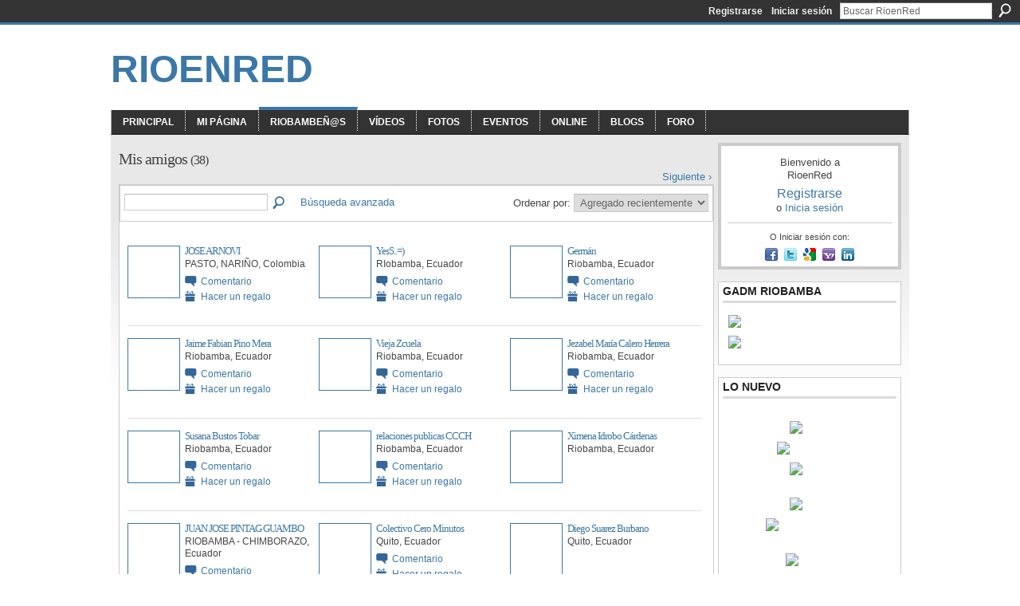

--- FILE ---
content_type: text/html; charset=UTF-8
request_url: http://rioenred.com/friends/LuisBayas
body_size: 66036
content:
<!DOCTYPE html>
<html lang="es" xmlns:og="http://ogp.me/ns#">
<head data-layout-view="default" class="xj_layout_head">
<script>
    window.dataLayer = window.dataLayer || [];
        </script>
<!-- Google Tag Manager -->
<script>(function(w,d,s,l,i){w[l]=w[l]||[];w[l].push({'gtm.start':
new Date().getTime(),event:'gtm.js'});var f=d.getElementsByTagName(s)[0],
j=d.createElement(s),dl=l!='dataLayer'?'&l='+l:'';j.async=true;j.src=
'https://www.googletagmanager.com/gtm.js?id='+i+dl;f.parentNode.insertBefore(j,f);
})(window,document,'script','dataLayer','GTM-T5W4WQ');</script>
<!-- End Google Tag Manager -->
        <meta http-equiv="Content-Type" content="text/html; charset=utf-8" />
    <title>Amigos de Luis Bayas - RioenRed</title>
    <link rel="icon" href="http://rioenred.com/favicon.ico" type="image/x-icon" />
    <link rel="SHORTCUT ICON" href="http://rioenred.com/favicon.ico" type="image/x-icon" />
    <meta name="description" content="Amigos de Luis Bayas | La Red social Oficial de la Sultana de Los Andes.
El punto de encuentro de los Riobambeños de corazón." />
    <meta name="keywords" content="Chimborazo, tungurahua, Riobamba" />
<meta name="title" content="Amigos de Luis Bayas" />
<meta property="og:type" content="website" />
<meta property="og:url" content="http://rioenred.com/profiles/friend/list?user=LuisBayas" />
<meta property="og:title" content="Amigos de Luis Bayas" />
<meta property="og:image" content="https://storage.ning.com/topology/rest/1.0/file/get/2746062828?profile=UPSCALE_150x150">
<meta name="twitter:card" content="summary" />
<meta name="twitter:title" content="Amigos de Luis Bayas" />
<meta name="twitter:description" content="Amigos de Luis Bayas | La Red social Oficial de la Sultana de Los Andes.
El punto de encuentro de los Riobambeños de corazón." />
<meta name="twitter:image" content="https://storage.ning.com/topology/rest/1.0/file/get/2746062828?profile=UPSCALE_150x150" />
<link rel="image_src" href="https://storage.ning.com/topology/rest/1.0/file/get/2746062828?profile=UPSCALE_150x150" />
<script type="text/javascript">
    djConfig = { baseScriptUri: 'http://rioenred.com/xn/static-6.11.8.1/js/dojo-0.3.1-ning/', isDebug: false }
ning = {"CurrentApp":{"premium":true,"iconUrl":"https:\/\/storage.ning.com\/topology\/rest\/1.0\/file\/get\/2746062828?profile=UPSCALE_150x150","url":"httpriobamba.ning.com","domains":["rioenred.com"],"online":true,"privateSource":true,"id":"riobamba","appId":2625949,"description":"La Red social Oficial de la Sultana de Los Andes.\nEl punto de encuentro de los Riobambe&ntilde;os de coraz&oacute;n.","name":"RioenRed","owner":"2l4dhhc6myzgr","createdDate":"2008-12-19T18:04:49.724Z","runOwnAds":false,"category":{"Chimborazo":null,"tungurahua":null,"Riobamba":null},"tags":["Chimborazo","tungurahua","Riobamba"]},"CurrentProfile":null,"maxFileUploadSize":7};
        (function(){
            if (!window.ning) { return; }

            var age, gender, rand, obfuscated, combined;

            obfuscated = document.cookie.match(/xgdi=([^;]+)/);
            if (obfuscated) {
                var offset = 100000;
                obfuscated = parseInt(obfuscated[1]);
                rand = obfuscated / offset;
                combined = (obfuscated % offset) ^ rand;
                age = combined % 1000;
                gender = (combined / 1000) & 3;
                gender = (gender == 1 ? 'm' : gender == 2 ? 'f' : 0);
                ning.viewer = {"age":age,"gender":gender};
            }
        })();

        if (window.location.hash.indexOf('#!/') == 0) {
        window.location.replace(window.location.hash.substr(2));
    }
    window.xg = window.xg || {};
xg.captcha = {
    'shouldShow': false,
    'siteKey': '6Ldf3AoUAAAAALPgNx2gcXc8a_5XEcnNseR6WmsT'
};
xg.addOnRequire = function(f) { xg.addOnRequire.functions.push(f); };
xg.addOnRequire.functions = [];
xg.addOnFacebookLoad = function (f) { xg.addOnFacebookLoad.functions.push(f); };
xg.addOnFacebookLoad.functions = [];
xg._loader = {
    p: 0,
    loading: function(set) {  this.p++; },
    onLoad: function(set) {
                this.p--;
        if (this.p == 0 && typeof(xg._loader.onDone) == 'function') {
            xg._loader.onDone();
        }
    }
};
xg._loader.loading('xnloader');
if (window.bzplcm) {
    window.bzplcm._profileCount = 0;
    window.bzplcm._profileSend = function() { if (window.bzplcm._profileCount++ == 1) window.bzplcm.send(); };
}
xg._loader.onDone = function() {
            if(window.bzplcm)window.bzplcm.start('ni');
        xg.shared.util.parseWidgets();    var addOnRequireFunctions = xg.addOnRequire.functions;
    xg.addOnRequire = function(f) { f(); };
    try {
        if (addOnRequireFunctions) { dojo.lang.forEach(addOnRequireFunctions, function(onRequire) { onRequire.apply(); }); }
    } catch (e) {
        if(window.bzplcm)window.bzplcm.ts('nx').send();
        throw e;
    }
    if(window.bzplcm) { window.bzplcm.stop('ni'); window.bzplcm._profileSend(); }
};
window.xn = { track: { event: function() {}, pageView: function() {}, registerCompletedFlow: function() {}, registerError: function() {}, timer: function() { return { lapTime: function() {} }; } } };</script>
<link rel="alternate" type="application/rss+xml" title="DIGVAS - RioenRed" href="http://digvas.wordpress.com/feed/" />
<style type="text/css" media="screen,projection">
@import url("http://static.ning.com/socialnetworkmain/widgets/index/css/common-982.min.css?xn_version=3128532263");
@import url("http://static.ning.com/socialnetworkmain/widgets/profiles/css/component.min.css?xn_version=467783652");

</style>

<style type="text/css" media="screen,projection">
@import url("/generated-694690f455c4a7-78060796-css?xn_version=202512201152");

</style>

<style type="text/css" media="screen,projection">
@import url("/generated-695eb3f6e7c8b4-71065068-css?xn_version=202512201152");

</style>

<!--[if IE 6]>
    <link rel="stylesheet" type="text/css" href="http://static.ning.com/socialnetworkmain/widgets/index/css/common-ie6.min.css?xn_version=463104712" />
<![endif]-->
<!--[if IE 7]>
<link rel="stylesheet" type="text/css" href="http://static.ning.com/socialnetworkmain/widgets/index/css/common-ie7.css?xn_version=2712659298" />
<![endif]-->
<link rel="EditURI" type="application/rsd+xml" title="RSD" href="http://rioenred.com/profiles/blog/rsd" />
</head>
<body>
<!-- Google Tag Manager (noscript) -->
<noscript><iframe src="https://www.googletagmanager.com/ns.html?id=GTM-T5W4WQ"
height="0" width="0" style="display:none;visibility:hidden"></iframe></noscript>
<!-- End Google Tag Manager (noscript) -->
    <div class="xj_before_content">        <div id="xn_bar">
            <div id="xn_bar_menu">
                <div id="xn_bar_menu_branding" >
                                    </div>

                <div id="xn_bar_menu_more">
                    <form id="xn_bar_menu_search" method="GET" action="http://rioenred.com/main/search/search">
                        <fieldset>
                            <input type="text" name="q" id="xn_bar_menu_search_query" value="Buscar RioenRed" _hint="Buscar RioenRed" accesskey="4" class="text xj_search_hint" />
                            <a id="xn_bar_menu_search_submit" href="#" onclick="document.getElementById('xn_bar_menu_search').submit();return false">Buscar</a>
                        </fieldset>
                    </form>
                </div>

                            <ul id="xn_bar_menu_tabs">
                                            <li><a href="http://rioenred.com/main/authorization/signUp?target=http%3A%2F%2Frioenred.com%2Fprofiles%2Ffriend%2Flist%3Fuser%3DLuisBayas%26">Registrarse</a></li>
                                                <li><a href="http://rioenred.com/main/authorization/signIn?target=http%3A%2F%2Frioenred.com%2Fprofiles%2Ffriend%2Flist%3Fuser%3DLuisBayas%26">Iniciar sesión</a></li>
                                    </ul>
                        </div>
        </div>
        </div>
    <div class="xg_theme" data-layout-pack="brutus">
        <div id="xg_themebody">
            <div id="xg_ad_above_header" class="xg_ad xj_ad_above_header dy-displaynone">
                    
                </div>        
            <div id="xg_head">
                <div id="xg_masthead">
                    <h1 id="xg_sitename" class="xj_site_name"><a id="application_name_header_link" href="/">RioenRed</a></h1>
                    <p id="xg_sitedesc" class="xj_site_desc"></p>
                </div>
                <div id="xg_navigation" class="xj_navigation"><ul>
    <li id="xg_tab_main" class="xg_subtab"><a href="/"><span>Principal</span></a></li><li dojoType="SubTabHover" id="xg_tab_profile" class="xg_subtab"><a href="/profiles"><span>Mi p&aacute;gina</span></a><div class="xg_subtab" style="display:none;position:absolute;"><ul class="xg_subtab" style="display:block;" ><li style="list-style:none !important;display:block;text-align:left;"><a href="/profiles/appearance/edit" style="float:none;"><span>Hazla unica</span></a></li><li style="list-style:none !important;display:block;text-align:left;"><a href="/music/track/newWithUploader" style="float:none;"><span>Mi Musica</span></a></li></ul></div></li><li dojoType="SubTabHover" id="xg_tab_members" class="xg_subtab this"><a href="/profiles/members/"><span>Riobambe&ntilde;@s</span></a><div class="xg_subtab" style="display:none;position:absolute;"><ul class="xg_subtab" style="display:block;" ><li style="list-style:none !important;display:block;text-align:left;"><a href="/profiles/members/" style="float:none;"><span>Miembros</span></a></li><li style="list-style:none !important;display:block;text-align:left;"><a href="/groups" style="float:none;"><span>Grupos</span></a></li></ul></div></li><li dojoType="SubTabHover" id="xg_tab_video" class="xg_subtab"><a href="/video"><span>V&iacute;deos</span></a><div class="xg_subtab" style="display:none;position:absolute;"><ul class="xg_subtab" style="display:block;" ><li style="list-style:none !important;display:block;text-align:left;"><a href="/video/video/newWithUploader" style="float:none;"><span>Agregar Videos</span></a></li><li style="list-style:none !important;display:block;text-align:left;"><a href="/video/video/listForContributor?screenName=1qg4vo9tfhypb" style="float:none;"><span>JR Audio Video</span></a></li><li style="list-style:none !important;display:block;text-align:left;"><a href="/video/video/listForContributor?screenName=21g7ti9ed7jtv" style="float:none;"><span>Videos de Marco</span></a></li><li style="list-style:none !important;display:block;text-align:left;"><a href="/video/video/listForContributor?screenName=3m00xa0vhkmjq" style="float:none;"><span>Videos ECTV</span></a></li><li style="list-style:none !important;display:block;text-align:left;"><a href="/video/video/listForContributor?screenName=1uwrt61u89lah" style="float:none;"><span>Videos de Dario</span></a></li><li style="list-style:none !important;display:block;text-align:left;"><a href="/video/video/listForContributor?screenName=2lv5b9lodcng6" target="_blank" style="float:none;"><span>El Ciclon</span></a></li></ul></div></li><li dojoType="SubTabHover" id="xg_tab_photo" class="xg_subtab"><a href="/photo/album/list"><span>Fotos</span></a><div class="xg_subtab" style="display:none;position:absolute;"><ul class="xg_subtab" style="display:block;" ><li style="list-style:none !important;display:block;text-align:left;"><a href="/photo/photo/newWithUploader" style="float:none;"><span>Agregar Fotos</span></a></li><li style="list-style:none !important;display:block;text-align:left;"><a href="/photo/album/listForOwner?screenName=0dby148xo71ji" target="_blank" style="float:none;"><span>Fotos de H. Jimenez</span></a></li><li style="list-style:none !important;display:block;text-align:left;"><a href="/photo/album/listFeatured" style="float:none;"><span>Fotos Destacadas</span></a></li><li style="list-style:none !important;display:block;text-align:left;"><a href="/photo/album/new" style="float:none;"><span>Crear un album</span></a></li></ul></div></li><li dojoType="SubTabHover" id="xg_tab_events" class="xg_subtab"><a href="/events"><span>Eventos</span></a><div class="xg_subtab" style="display:none;position:absolute;"><ul class="xg_subtab" style="display:block;" ><li style="list-style:none !important;display:block;text-align:left;"><a href="/page/fiestas" target="_blank" style="float:none;"><span>Fiestas 2014</span></a></li><li style="list-style:none !important;display:block;text-align:left;"><a href="/page/fiestas-de-riobamba-2018" target="_blank" style="float:none;"><span>Fiestas 2018</span></a></li><li style="list-style:none !important;display:block;text-align:left;"><a href="/events/event/new?cancelTarget=http://www.rioenred.com/events" style="float:none;"><span>Agregar un evento</span></a></li><li style="list-style:none !important;display:block;text-align:left;"><a href="/photo/album/listForOwner?screenName=1pusxa6l1hgnf" style="float:none;"><span>FARRAS</span></a></li></ul></div></li><li dojoType="SubTabHover" id="xg_tab_xn29" class="xg_subtab"><a href="http://envivo.rioenred.com/" target="_blank"><span>Online</span></a><div class="xg_subtab" style="display:none;position:absolute;"><ul class="xg_subtab" style="display:block;" ><li style="list-style:none !important;display:block;text-align:left;"><a href="/page/radios-1" style="float:none;"><span>Radios</span></a></li><li style="list-style:none !important;display:block;text-align:left;"><a href="https://www.facebook.com/rioenred/" style="float:none;"><span>Facebook</span></a></li><li style="list-style:none !important;display:block;text-align:left;"><a href="/" style="float:none;"><span>Quienes Somos</span></a></li><li style="list-style:none !important;display:block;text-align:left;"><a href="http://storage.ning.com/topology/rest/1.0/file/get/1798766892?profile=original" target="_blank" style="float:none;"><span>RER en el Comercio</span></a></li></ul></div></li><li dojoType="SubTabHover" id="xg_tab_blogs" class="xg_subtab"><a href="/profiles/blog/list"><span>Blogs</span></a><div class="xg_subtab" style="display:none;position:absolute;"><ul class="xg_subtab" style="display:block;" ><li style="list-style:none !important;display:block;text-align:left;"><a href="/profiles/blog/new" style="float:none;"><span>Agregar un Blog</span></a></li><li style="list-style:none !important;display:block;text-align:left;"><a href="/profiles/blog/list?tag=Turismo" style="float:none;"><span>Turismo</span></a></li><li style="list-style:none !important;display:block;text-align:left;"><a href="/profiles/blog/list?tag=espiritual" style="float:none;"><span>Espiritual</span></a></li><li style="list-style:none !important;display:block;text-align:left;"><a href="/profiles/blog/list?tag=Cultura" style="float:none;"><span>Cultura</span></a></li><li style="list-style:none !important;display:block;text-align:left;"><a href="/profiles/blog/list?tag=talento" style="float:none;"><span>Talento</span></a></li><li style="list-style:none !important;display:block;text-align:left;"><a href="/profiles/blog/list?tag=Comico" style="float:none;"><span>Comicos</span></a></li><li style="list-style:none !important;display:block;text-align:left;"><a href="/profiles/blog/list?tag=Editorial" style="float:none;"><span>Editorial</span></a></li><li style="list-style:none !important;display:block;text-align:left;"><a href="/profiles/blog/list?tag=GADM" style="float:none;"><span>GADM BLOGS</span></a></li><li style="list-style:none !important;display:block;text-align:left;"><a href="/profiles/blog/list?tag=Varios" style="float:none;"><span>Varios</span></a></li></ul></div></li><li dojoType="SubTabHover" id="xg_tab_forum" class="xg_subtab"><a href="/forum"><span>Foro</span></a><div class="xg_subtab" style="display:none;position:absolute;"><ul class="xg_subtab" style="display:block;" ><li style="list-style:none !important;display:block;text-align:left;"><a href="/forum/topic/new?target=http://www.rioenred.com/forum" style="float:none;"><span>Agregar discusi&oacute;n</span></a></li><li style="list-style:none !important;display:block;text-align:left;"><a href="/profiles/comment/list?attachedToType=User&amp;attachedTo=2l4dhhc6myzgr" style="float:none;"><span>Muro de Comentarios</span></a></li></ul></div></li></ul>
</div>
            </div>
            <div id="xg_ad_below_header" class="xg_ad xj_ad_below_header dy-displaynone">
                        
                    </div>
            <div id="xg" class="xj_list_container xg_widget_profiles xg_widget_profiles_friend xg_widget_profiles_friend_list">
            	 
                <div id="xg_body">
                   
                    <div class="xj_notifications"></div>
                    <div class="xg_column xg_span-16" id="column1">
                        <div id="xg_canvas" class="xj_canvas">
                            <div class="xg_headline">
<div class="tb"><h1>Mis amigos <span class="count">(38)</span></h1>
        <ul class="navigation byline">
            <li class="right">            <a class="" href="http://rioenred.com/profiles/friend/list?user=LuisBayas&amp;page=2&amp;xg_source=profiles_memberList_top_next">Siguiente ›</a>
        </li>
        </ul>
    </div>
</div>
<div class="xg_module"><div class="xg_module module_searchbar">
    <div class="xg_module_body">
        <form action="http://rioenred.com/profiles/friend/list?user=2b0y5rvstjynt">
            <p class="left">
                <input type="hidden" name="user" value="2b0y5rvstjynt" />                <input name="q" type="text" class="textfield" value=""  />
                                <a class="xg_icon xg_icon-search" title="Buscar amigos" onclick="x$(this).parents('form').submit();" href="#">Buscar amigos</a>
                                <a class="link-ams" style="margin-left:1em" href="http://rioenred.com/profiles/members/advancedSearch">Búsqueda avanzada</a>
                            </p>
                    </form>
                <p class="right">
                            Ordenar por:                <select onchange="window.location = this.value">
                    <option value="http://rioenred.com/profiles/friend/list?user=LuisBayas&amp;sort=mostRecent"  selected="selected">Agregado recientemente</option><option value="http://rioenred.com/profiles/friend/list?user=LuisBayas&amp;sort=alphabetical" >Alfab&eacute;tico</option><option value="http://rioenred.com/profiles/friend/list?user=LuisBayas&amp;sort=random" >Aleatorio</option>                </select>
                                </p>
            </div>
</div>
<div class="xg_module_body"><div class="members_list easyclear"><div class="member_item ">
    <div class="member_item_thumbnail">
        <a href="/profile/JOSEARNOVI?xg_source=profiles_memberList">
            <span class="table_img dy-avatar dy-avatar-64 "><img  class="photo " src="http://storage.ning.com/topology/rest/1.0/file/get/1961000817?profile=RESIZE_64x64&amp;width=64&amp;height=64&amp;crop=1%3A1" alt="" /></span>        </a>
    </div><!-- /member_item_thumbnail -->
    <div class="member_item_detail">
        <h5>    
            <a href="/profile/JOSEARNOVI?xg_source=profiles_memberList">JOSE ARNOVI</a>
                    </h5>
            <p>PASTO, NARIÑO, Colombia</p>        <ul>
            <li><a class="xg_sprite xg_sprite-comment" href="/profile/JOSEARNOVI?xgac=1&amp;xg_source=profiles_memberList#add_comment">Comentario</a></li><li><a class="xg_sprite xg_sprite-gift" href="http://rioenred.com/main/authorization/signUp?target=http%3A%2F%2Frioenred.com%2Fgifts%2Fitem%2Flist%3Fto%3D39su5pzx3nvez%26xg_source%3Dmlist">Hacer un regalo</a></li>        </ul>
    </div><!-- /member_item_detail -->
</div>
<div class="member_item ">
    <div class="member_item_thumbnail">
        <a href="/profile/YesS809?xg_source=profiles_memberList">
            <span class="table_img dy-avatar dy-avatar-64 "><img  class="photo " src="http://storage.ning.com/topology/rest/1.0/file/get/1960988753?profile=RESIZE_64x64&amp;width=64&amp;height=64&amp;crop=1%3A1" alt="" /></span>        </a>
    </div><!-- /member_item_thumbnail -->
    <div class="member_item_detail">
        <h5>    
            <a href="/profile/YesS809?xg_source=profiles_memberList">YesS..=)</a>
                    </h5>
            <p>RIobamba, Ecuador</p>        <ul>
            <li><a class="xg_sprite xg_sprite-comment" href="/profile/YesS809?xgac=1&amp;xg_source=profiles_memberList#add_comment">Comentario</a></li><li><a class="xg_sprite xg_sprite-gift" href="http://rioenred.com/main/authorization/signUp?target=http%3A%2F%2Frioenred.com%2Fgifts%2Fitem%2Flist%3Fto%3D3ob2q2aem3q6s%26xg_source%3Dmlist">Hacer un regalo</a></li>        </ul>
    </div><!-- /member_item_detail -->
</div>
<div class="member_item ">
    <div class="member_item_thumbnail">
        <a href="/profile/German92?xg_source=profiles_memberList">
            <span class="table_img dy-avatar dy-avatar-64 "><img  class="photo " src="http://storage.ning.com/topology/rest/1.0/file/get/1960936822?profile=RESIZE_64x64&amp;width=64&amp;height=64&amp;crop=1%3A1" alt="" /></span>        </a>
    </div><!-- /member_item_thumbnail -->
    <div class="member_item_detail">
        <h5>    
            <a href="/profile/German92?xg_source=profiles_memberList">Germ&aacute;n</a>
                    </h5>
            <p>Riobamba, Ecuador</p>        <ul>
            <li><a class="xg_sprite xg_sprite-comment" href="/profile/German92?xgac=1&amp;xg_source=profiles_memberList#add_comment">Comentario</a></li><li><a class="xg_sprite xg_sprite-gift" href="http://rioenred.com/main/authorization/signUp?target=http%3A%2F%2Frioenred.com%2Fgifts%2Fitem%2Flist%3Fto%3D2nopfztemqy8c%26xg_source%3Dmlist">Hacer un regalo</a></li>        </ul>
    </div><!-- /member_item_detail -->
</div>
<div class="member_item ">
    <div class="member_item_thumbnail">
        <a href="/profile/JaimeFabianPinoMera?xg_source=profiles_memberList">
            <span class="table_img dy-avatar dy-avatar-64 "><img  class="photo " src="http://storage.ning.com/topology/rest/1.0/file/get/1960919280?profile=RESIZE_64x64&amp;width=64&amp;height=64&amp;crop=1%3A1" alt="" /></span>        </a>
    </div><!-- /member_item_thumbnail -->
    <div class="member_item_detail">
        <h5>    
            <a href="/profile/JaimeFabianPinoMera?xg_source=profiles_memberList">Jaime Fabian Pino Mera</a>
                    </h5>
            <p>Riobamba, Ecuador</p>        <ul>
            <li><a class="xg_sprite xg_sprite-comment" href="/profile/JaimeFabianPinoMera?xgac=1&amp;xg_source=profiles_memberList#add_comment">Comentario</a></li><li><a class="xg_sprite xg_sprite-gift" href="http://rioenred.com/main/authorization/signUp?target=http%3A%2F%2Frioenred.com%2Fgifts%2Fitem%2Flist%3Fto%3D2vwpbgn3ec9w4%26xg_source%3Dmlist">Hacer un regalo</a></li>        </ul>
    </div><!-- /member_item_detail -->
</div>
<div class="member_item ">
    <div class="member_item_thumbnail">
        <a href="/profile/ViejaZcuela?xg_source=profiles_memberList">
            <span class="table_img dy-avatar dy-avatar-64 "><img  class="photo " src="http://storage.ning.com/topology/rest/1.0/file/get/1960917018?profile=RESIZE_64x64&amp;width=64&amp;height=64&amp;crop=1%3A1" alt="" /></span>        </a>
    </div><!-- /member_item_thumbnail -->
    <div class="member_item_detail">
        <h5>    
            <a href="/profile/ViejaZcuela?xg_source=profiles_memberList">Vieja Zcuela</a>
                    </h5>
            <p>Riobamba, Ecuador</p>        <ul>
            <li><a class="xg_sprite xg_sprite-comment" href="/profile/ViejaZcuela?xgac=1&amp;xg_source=profiles_memberList#add_comment">Comentario</a></li><li><a class="xg_sprite xg_sprite-gift" href="http://rioenred.com/main/authorization/signUp?target=http%3A%2F%2Frioenred.com%2Fgifts%2Fitem%2Flist%3Fto%3D2wztz3sg6qae5%26xg_source%3Dmlist">Hacer un regalo</a></li>        </ul>
    </div><!-- /member_item_detail -->
</div>
<div class="member_item ">
    <div class="member_item_thumbnail">
        <a href="/profile/JezabelMariaCaleroHerrera?xg_source=profiles_memberList">
            <span class="table_img dy-avatar dy-avatar-64 "><img  class="photo " src="http://storage.ning.com/topology/rest/1.0/file/get/1960916776?profile=RESIZE_64x64&amp;width=64&amp;height=64&amp;crop=1%3A1" alt="" /></span>        </a>
    </div><!-- /member_item_thumbnail -->
    <div class="member_item_detail">
        <h5>    
            <a href="/profile/JezabelMariaCaleroHerrera?xg_source=profiles_memberList">Jezabel Mar&iacute;a Calero Herrera</a>
                    </h5>
            <p>Riobamba, Ecuador</p>        <ul>
            <li><a class="xg_sprite xg_sprite-comment" href="/profile/JezabelMariaCaleroHerrera?xgac=1&amp;xg_source=profiles_memberList#add_comment">Comentario</a></li><li><a class="xg_sprite xg_sprite-gift" href="http://rioenred.com/main/authorization/signUp?target=http%3A%2F%2Frioenred.com%2Fgifts%2Fitem%2Flist%3Fto%3D24trdiw5vg8vh%26xg_source%3Dmlist">Hacer un regalo</a></li>        </ul>
    </div><!-- /member_item_detail -->
</div>
<div class="member_item ">
    <div class="member_item_thumbnail">
        <a href="/profile/SusanaBustosTobar?xg_source=profiles_memberList">
            <span class="table_img dy-avatar dy-avatar-64 "><img  class="photo " src="http://storage.ning.com/topology/rest/1.0/file/get/1960914155?profile=RESIZE_64x64&amp;width=64&amp;height=64&amp;crop=1%3A1" alt="" /></span>        </a>
    </div><!-- /member_item_thumbnail -->
    <div class="member_item_detail">
        <h5>    
            <a href="/profile/SusanaBustosTobar?xg_source=profiles_memberList">Susana Bustos Tobar</a>
                    </h5>
            <p>Riobamba, Ecuador</p>        <ul>
            <li><a class="xg_sprite xg_sprite-comment" href="/profile/SusanaBustosTobar?xgac=1&amp;xg_source=profiles_memberList#add_comment">Comentario</a></li><li><a class="xg_sprite xg_sprite-gift" href="http://rioenred.com/main/authorization/signUp?target=http%3A%2F%2Frioenred.com%2Fgifts%2Fitem%2Flist%3Fto%3D39qcguacbejq2%26xg_source%3Dmlist">Hacer un regalo</a></li>        </ul>
    </div><!-- /member_item_detail -->
</div>
<div class="member_item ">
    <div class="member_item_thumbnail">
        <a href="/profile/relacionespublicasCCCH?xg_source=profiles_memberList">
            <span class="table_img dy-avatar dy-avatar-64 "><img  class="photo " src="http://storage.ning.com/topology/rest/1.0/file/get/1960913779?profile=RESIZE_64x64&amp;width=64&amp;height=64&amp;crop=1%3A1" alt="" /></span>        </a>
    </div><!-- /member_item_thumbnail -->
    <div class="member_item_detail">
        <h5>    
            <a href="/profile/relacionespublicasCCCH?xg_source=profiles_memberList">relaciones publicas CCCH</a>
                    </h5>
            <p>Riobamba, Ecuador</p>        <ul>
            <li><a class="xg_sprite xg_sprite-comment" href="/profile/relacionespublicasCCCH?xgac=1&amp;xg_source=profiles_memberList#add_comment">Comentario</a></li><li><a class="xg_sprite xg_sprite-gift" href="http://rioenred.com/main/authorization/signUp?target=http%3A%2F%2Frioenred.com%2Fgifts%2Fitem%2Flist%3Fto%3D2bl6omhej149v%26xg_source%3Dmlist">Hacer un regalo</a></li>        </ul>
    </div><!-- /member_item_detail -->
</div>
<div class="member_item ">
    <div class="member_item_thumbnail">
        <a href="/profile/XimenaIdroboCardenas?xg_source=profiles_memberList">
            <span class="table_img dy-avatar dy-avatar-64 "><img  class="photo " src="http://storage.ning.com/topology/rest/1.0/file/get/1960913530?profile=RESIZE_64x64&amp;width=64&amp;height=64&amp;crop=1%3A1" alt="" /></span>        </a>
    </div><!-- /member_item_thumbnail -->
    <div class="member_item_detail">
        <h5>    
            <a href="/profile/XimenaIdroboCardenas?xg_source=profiles_memberList">Ximena Idrobo C&aacute;rdenas</a>
                    </h5>
            <p>Riobamba, Ecuador</p>        <ul>
                    </ul>
    </div><!-- /member_item_detail -->
</div>
<div class="member_item ">
    <div class="member_item_thumbnail">
        <a href="/profile/JUANJOSEPINTAGGUAMBO?xg_source=profiles_memberList">
            <span class="table_img dy-avatar dy-avatar-64 "><img  class="photo " src="http://storage.ning.com/topology/rest/1.0/file/get/1960912884?profile=RESIZE_64x64&amp;width=64&amp;height=64&amp;crop=1%3A1" alt="" /></span>        </a>
    </div><!-- /member_item_thumbnail -->
    <div class="member_item_detail">
        <h5>    
            <a href="/profile/JUANJOSEPINTAGGUAMBO?xg_source=profiles_memberList">JUAN JOSE PINTAG GUAMBO</a>
                    </h5>
            <p>RIOBAMBA - CHIMBORAZO, Ecuador</p>        <ul>
            <li><a class="xg_sprite xg_sprite-comment" href="/profile/JUANJOSEPINTAGGUAMBO?xgac=1&amp;xg_source=profiles_memberList#add_comment">Comentario</a></li><li><a class="xg_sprite xg_sprite-gift" href="http://rioenred.com/main/authorization/signUp?target=http%3A%2F%2Frioenred.com%2Fgifts%2Fitem%2Flist%3Fto%3D1af4upmal7kkz%26xg_source%3Dmlist">Hacer un regalo</a></li>        </ul>
    </div><!-- /member_item_detail -->
</div>
<div class="member_item ">
    <div class="member_item_thumbnail">
        <a href="/profile/ColectivoCeroMinutos?xg_source=profiles_memberList">
            <span class="table_img dy-avatar dy-avatar-64 "><img  class="photo " src="http://storage.ning.com/topology/rest/1.0/file/get/1960912916?profile=RESIZE_64x64&amp;width=64&amp;height=64&amp;crop=1%3A1" alt="" /></span>        </a>
    </div><!-- /member_item_thumbnail -->
    <div class="member_item_detail">
        <h5>    
            <a href="/profile/ColectivoCeroMinutos?xg_source=profiles_memberList">Colectivo Cero Minutos</a>
                    </h5>
            <p>Quito, Ecuador</p>        <ul>
            <li><a class="xg_sprite xg_sprite-comment" href="/profile/ColectivoCeroMinutos?xgac=1&amp;xg_source=profiles_memberList#add_comment">Comentario</a></li><li><a class="xg_sprite xg_sprite-gift" href="http://rioenred.com/main/authorization/signUp?target=http%3A%2F%2Frioenred.com%2Fgifts%2Fitem%2Flist%3Fto%3D22xq71f23bqqr%26xg_source%3Dmlist">Hacer un regalo</a></li>        </ul>
    </div><!-- /member_item_detail -->
</div>
<div class="member_item ">
    <div class="member_item_thumbnail">
        <a href="/profile/DiegoSuarezBurbano?xg_source=profiles_memberList">
            <span class="table_img dy-avatar dy-avatar-64 "><img  class="photo " src="http://storage.ning.com/topology/rest/1.0/file/get/1960912235?profile=RESIZE_64x64&amp;width=64&amp;height=64&amp;crop=1%3A1" alt="" /></span>        </a>
    </div><!-- /member_item_thumbnail -->
    <div class="member_item_detail">
        <h5>    
            <a href="/profile/DiegoSuarezBurbano?xg_source=profiles_memberList">Diego Suarez Burbano</a>
                    </h5>
            <p>Quito, Ecuador</p>        <ul>
                    </ul>
    </div><!-- /member_item_detail -->
</div>
<div class="member_item ">
    <div class="member_item_thumbnail">
        <a href="/profile/EdgarPatricioCardenasHerrera657?xg_source=profiles_memberList">
            <span class="table_img dy-avatar dy-avatar-64 "><img  class="photo " src="http://storage.ning.com/topology/rest/1.0/file/get/1960912433?profile=RESIZE_64x64&amp;width=64&amp;height=64&amp;crop=1%3A1" alt="" /></span>        </a>
    </div><!-- /member_item_thumbnail -->
    <div class="member_item_detail">
        <h5>    
            <a href="/profile/EdgarPatricioCardenasHerrera657?xg_source=profiles_memberList">Edgar Patricio C&aacute;rdenas Herrera</a>
                    </h5>
            <p>Riobamba, Ecuador</p>        <ul>
            <li><a class="xg_sprite xg_sprite-comment" href="/profile/EdgarPatricioCardenasHerrera657?xgac=1&amp;xg_source=profiles_memberList#add_comment">Comentario</a></li><li><a class="xg_sprite xg_sprite-gift" href="http://rioenred.com/main/authorization/signUp?target=http%3A%2F%2Frioenred.com%2Fgifts%2Fitem%2Flist%3Fto%3D1kthe7yf2l8u1%26xg_source%3Dmlist">Hacer un regalo</a></li>        </ul>
    </div><!-- /member_item_detail -->
</div>
<div class="member_item ">
    <div class="member_item_thumbnail">
        <a href="/profile/CarlosCisneros?xg_source=profiles_memberList">
            <span class="table_img dy-avatar dy-avatar-64 "><img  class="photo " src="http://storage.ning.com/topology/rest/1.0/file/get/1960910013?profile=RESIZE_64x64&amp;width=64&amp;height=64&amp;crop=1%3A1" alt="" /></span>        </a>
    </div><!-- /member_item_thumbnail -->
    <div class="member_item_detail">
        <h5>    
            <a href="/profile/CarlosCisneros?xg_source=profiles_memberList">Carlos Cisneros</a>
                    </h5>
            <p>Madrid, España</p>        <ul>
            <li><a class="xg_sprite xg_sprite-comment" href="/profile/CarlosCisneros?xgac=1&amp;xg_source=profiles_memberList#add_comment">Comentario</a></li><li><a class="xg_sprite xg_sprite-gift" href="http://rioenred.com/main/authorization/signUp?target=http%3A%2F%2Frioenred.com%2Fgifts%2Fitem%2Flist%3Fto%3D3nleu86ob99n4%26xg_source%3Dmlist">Hacer un regalo</a></li>        </ul>
    </div><!-- /member_item_detail -->
</div>
<div class="member_item ">
    <div class="member_item_thumbnail">
        <a href="/profile/PatriciadelCarmenNoriegaRive?xg_source=profiles_memberList">
            <span class="table_img dy-avatar dy-avatar-64 "><img  class="photo " src="http://storage.ning.com/topology/rest/1.0/file/get/1960909653?profile=RESIZE_64x64&amp;width=64&amp;height=64&amp;crop=1%3A1" alt="" /></span>        </a>
    </div><!-- /member_item_thumbnail -->
    <div class="member_item_detail">
        <h5>    
            <a href="/profile/PatriciadelCarmenNoriegaRive?xg_source=profiles_memberList">Patricia del Carmen Noriega Rive</a>
                    </h5>
            <p>Quito, Ecuador</p>        <ul>
            <li><a class="xg_sprite xg_sprite-comment" href="/profile/PatriciadelCarmenNoriegaRive?xgac=1&amp;xg_source=profiles_memberList#add_comment">Comentario</a></li><li><a class="xg_sprite xg_sprite-gift" href="http://rioenred.com/main/authorization/signUp?target=http%3A%2F%2Frioenred.com%2Fgifts%2Fitem%2Flist%3Fto%3D1oxc5houbpihs%26xg_source%3Dmlist">Hacer un regalo</a></li>        </ul>
    </div><!-- /member_item_detail -->
</div>
<div class="member_item ">
    <div class="member_item_thumbnail">
        <a href="/profile/CarlosEnriqueCardenasRuiz?xg_source=profiles_memberList">
            <span class="table_img dy-avatar dy-avatar-64 "><img  class="photo " src="http://storage.ning.com/topology/rest/1.0/file/get/1960909598?profile=RESIZE_64x64&amp;width=64&amp;height=64&amp;crop=1%3A1" alt="" /></span>        </a>
    </div><!-- /member_item_thumbnail -->
    <div class="member_item_detail">
        <h5>    
            <a href="/profile/CarlosEnriqueCardenasRuiz?xg_source=profiles_memberList">Carlos Enrique Cardenas Ruiz</a>
                    </h5>
            <p>Riobamba, Ecuador</p>        <ul>
            <li><a class="xg_sprite xg_sprite-comment" href="/profile/CarlosEnriqueCardenasRuiz?xgac=1&amp;xg_source=profiles_memberList#add_comment">Comentario</a></li><li><a class="xg_sprite xg_sprite-gift" href="http://rioenred.com/main/authorization/signUp?target=http%3A%2F%2Frioenred.com%2Fgifts%2Fitem%2Flist%3Fto%3D2f2tvg4w4c2nl%26xg_source%3Dmlist">Hacer un regalo</a></li>        </ul>
    </div><!-- /member_item_detail -->
</div>
<div class="member_item ">
    <div class="member_item_thumbnail">
        <a href="/profile/RodrigoPyerovi?xg_source=profiles_memberList">
            <span class="table_img dy-avatar dy-avatar-64 "><img  class="photo " src="http://storage.ning.com/topology/rest/1.0/file/get/1960910165?profile=RESIZE_64x64&amp;width=64&amp;height=64&amp;crop=1%3A1" alt="" /></span>        </a>
    </div><!-- /member_item_thumbnail -->
    <div class="member_item_detail">
        <h5>    
            <a href="/profile/RodrigoPyerovi?xg_source=profiles_memberList">Rodrigo P yerovi</a>
                    </h5>
            <p>Ri0, Ecuador</p>        <ul>
            <li><a class="xg_sprite xg_sprite-comment" href="/profile/RodrigoPyerovi?xgac=1&amp;xg_source=profiles_memberList#add_comment">Comentario</a></li><li><a class="xg_sprite xg_sprite-gift" href="http://rioenred.com/main/authorization/signUp?target=http%3A%2F%2Frioenred.com%2Fgifts%2Fitem%2Flist%3Fto%3D0v3fpmjjsgecx%26xg_source%3Dmlist">Hacer un regalo</a></li>        </ul>
    </div><!-- /member_item_detail -->
</div>
<div class="member_item ">
    <div class="member_item_thumbnail">
        <a href="/profile/LuisAlbertoFalconi?xg_source=profiles_memberList">
            <span class="table_img dy-avatar dy-avatar-64 "><img  class="photo " src="http://storage.ning.com/topology/rest/1.0/file/get/1960907447?profile=RESIZE_64x64&amp;width=64&amp;height=64&amp;crop=1%3A1" alt="" /></span>        </a>
    </div><!-- /member_item_thumbnail -->
    <div class="member_item_detail">
        <h5>    
            <a href="/profile/LuisAlbertoFalconi?xg_source=profiles_memberList">Luis Alberto Falconi</a>
                    </h5>
            <p>Baeza, Ecuador</p>        <ul>
            <li><a class="xg_sprite xg_sprite-comment" href="/profile/LuisAlbertoFalconi?xgac=1&amp;xg_source=profiles_memberList#add_comment">Comentario</a></li><li><a class="xg_sprite xg_sprite-gift" href="http://rioenred.com/main/authorization/signUp?target=http%3A%2F%2Frioenred.com%2Fgifts%2Fitem%2Flist%3Fto%3D3t5y90ugamgvr%26xg_source%3Dmlist">Hacer un regalo</a></li>        </ul>
    </div><!-- /member_item_detail -->
</div>
<div class="member_item ">
    <div class="member_item_thumbnail">
        <a href="/profile/liliaalejandramartinez?xg_source=profiles_memberList">
            <span class="table_img dy-avatar dy-avatar-64 "><img  class="photo " src="http://storage.ning.com/topology/rest/1.0/file/get/1960907222?profile=RESIZE_64x64&amp;width=64&amp;height=64&amp;crop=1%3A1" alt="" /></span>        </a>
    </div><!-- /member_item_thumbnail -->
    <div class="member_item_detail">
        <h5>    
            <a href="/profile/liliaalejandramartinez?xg_source=profiles_memberList">lilia alejandra mart&iacute;nez</a>
                    </h5>
            <p>riobamba, Ecuador</p>        <ul>
            <li><a class="xg_sprite xg_sprite-comment" href="/profile/liliaalejandramartinez?xgac=1&amp;xg_source=profiles_memberList#add_comment">Comentario</a></li><li><a class="xg_sprite xg_sprite-gift" href="http://rioenred.com/main/authorization/signUp?target=http%3A%2F%2Frioenred.com%2Fgifts%2Fitem%2Flist%3Fto%3D0ui3opmd32xvd%26xg_source%3Dmlist">Hacer un regalo</a></li>        </ul>
    </div><!-- /member_item_detail -->
</div>
<div class="member_item ">
    <div class="member_item_thumbnail">
        <a href="/profile/GabrielCisneros?xg_source=profiles_memberList">
            <span class="table_img dy-avatar dy-avatar-64 "><img  class="photo " src="http://storage.ning.com/topology/rest/1.0/file/get/1960907776?profile=RESIZE_64x64&amp;width=64&amp;height=64&amp;crop=1%3A1" alt="" /></span>        </a>
    </div><!-- /member_item_thumbnail -->
    <div class="member_item_detail">
        <h5>    
            <a href="/profile/GabrielCisneros?xg_source=profiles_memberList">Gabriel Cisneros</a>
                    </h5>
            <p>Riobamba, Ecuador</p>        <ul>
            <li><a class="xg_sprite xg_sprite-comment" href="/profile/GabrielCisneros?xgac=1&amp;xg_source=profiles_memberList#add_comment">Comentario</a></li><li><a class="xg_sprite xg_sprite-gift" href="http://rioenred.com/main/authorization/signUp?target=http%3A%2F%2Frioenred.com%2Fgifts%2Fitem%2Flist%3Fto%3D3c33dxl0e6ajr%26xg_source%3Dmlist">Hacer un regalo</a></li>        </ul>
    </div><!-- /member_item_detail -->
</div>
<div class="member_item last-child">
    <div class="member_item_thumbnail">
        <a href="/profile/EdgarPatricioCardenasHerrera?xg_source=profiles_memberList">
            <span class="table_img dy-avatar dy-avatar-64 "><img  class="photo " src="http://storage.ning.com/topology/rest/1.0/file/get/1960901023?profile=RESIZE_64x64&amp;width=64&amp;height=64&amp;crop=1%3A1" alt="" /></span>        </a>
    </div><!-- /member_item_thumbnail -->
    <div class="member_item_detail">
        <h5>    
            <a href="/profile/EdgarPatricioCardenasHerrera?xg_source=profiles_memberList">Edgar Patricio C&aacute;rdenas Herrera</a>
                    </h5>
            <p>Riobamba, Ecuador</p>        <ul>
            <li><a class="xg_sprite xg_sprite-comment" href="/profile/EdgarPatricioCardenasHerrera?xgac=1&amp;xg_source=profiles_memberList#add_comment">Comentario</a></li><li><a class="xg_sprite xg_sprite-gift" href="http://rioenred.com/main/authorization/signUp?target=http%3A%2F%2Frioenred.com%2Fgifts%2Fitem%2Flist%3Fto%3D21kvwcua95i59%26xg_source%3Dmlist">Hacer un regalo</a></li>        </ul>
    </div><!-- /member_item_detail -->
</div>
</div>            <ul class="pagination easyclear ">
                        <li class="xg_lightfont"><span>‹  Anterior</span></li>
                    <li><span>1</span></li>
                    <li><a href="http://rioenred.com/profiles/friend/list?user=LuisBayas&amp;page=2">2</a></li>
                            <li><a class="" href="http://rioenred.com/profiles/friend/list?user=LuisBayas&amp;page=2&amp;xg_source=profiles_memberList_next">Siguiente ›</a></li>
                                <li class="right">
                        <span style="display:none" dojoType="Pagination" _maxPage="2" _gotoUrl="http://rioenred.com/profiles/friend/list?user=LuisBayas&amp;page=__PAGE___">
                        <label>Página</label>
                        <input class="textfield pagination_input align-right" value="2" type="text" name="goto_page" size="2"/>
                        <input class="goto_button button" value="Ir" type="button"/></span>
                    </li>
                            </ul>
        </div></div>
                        </div>
                    </div>
                    <div class="xg_column xg_span-5 xg_last" id="column2">
                        <div class="xj_user_info">    <div class="xg_module" id="xg_module_account">
        <div class="xg_module_body xg_signup xg_lightborder">
            <p>Bienvenido a<br/>RioenRed</p>
                        <p class="last-child"><big><strong><a href="http://rioenred.com/main/authorization/signUp?target=http%3A%2F%2Frioenred.com%2Fprofiles%2Ffriend%2Flist%3Fuser%3DLuisBayas%26">Registrarse</a></strong></big><br/>o <a href="http://rioenred.com/main/authorization/signIn?target=http%3A%2F%2Frioenred.com%2Fprofiles%2Ffriend%2Flist%3Fuser%3DLuisBayas%26" style="white-space:nowrap">Inicia sesión</a></p>
                            <div class="xg_external_signup xg_lightborder xj_signup">
                    <p class="dy-small">O Iniciar sesión con:</p>
                    <ul class="providers">
            <li>
            <a
                onclick="xg.index.authorization.social.openAuthWindow(
                    'https://auth.ning.com/socialAuth/facebook?edfm=yKMaDte66Wn4mB3vcZ6gFwURJOY1cgf%2FEJWrdniSKRmjS8E2g0M1r%2FblbY9RZ8EeJF%2FCHzg32IXW19gngmq5NB5JROdd%2FzoS0wxxSrG5x%2FWM4%2B1cJTu2ziM%2BVaO0ozhHpswcya0LlfS8uTiWpYTtMhxGXKOX%2BE6Bp7BInEGsZGhsY%2FJkL4bhsxntWz8l%2Bz9my91EJC9y8luxCvWXS1dmJ9QycJz72LfRG2lZavG6w3WJQQAKobL6HZcutZG%2BIiDy8NcqdJxjwC4fkAhnT8Lmhgl2iK6lmqu%2FAspSkU1X0QjJXvdqq8ZYDvUad%2FP8b7xo1ZApnTyGe3DveDO%2BJm6v0mja0u7vYAd4SIM3i3BNsfZVUt%2FweeQGA0Y4FCMrTRiEEec2iuU%2Fx20HRi7sVROnY9MA4jxs7vlfqTpg6MGeBdhGLY7117sqDlFYWeTlHnE4'
                    ); return false;">
                            <span class="mini-service mini-service-facebook" title="Facebook"></span>
                        </a>
        </li>
            <li>
            <a
                onclick="xg.index.authorization.social.openAuthWindow(
                    'https://auth.ning.com/socialAuth/twitter?edfm=njL2QHJuzB9uUyKs%2BfI89u7NnXjG552Mv96gwYJApJHZjZiVKAmoetTYJszrNTT170Vczi1hPx4sjcVPI%2FHCE%2F%2Bq%2F0Kgg8pPBdoN8zhoRgNAckaQ1dUUSMjtbEirmCwFJFgGlH1xkTX3zcb4CyInl%2FOZv96PrbF8WThzxkAuPW6h5R%2FzMl5lVi%2F9u2EtC%2FYeT0Ls%2BuWJaS45F%2BBJMnZcaDPrWXj%2BLg%2BSJutfcqVsjVMRD3kF3vchPquuf4oYJWeqekFmI3hojnD4PCRrNKQw74IBSvGR%2B3izsvdsa56VQsBBNiF946TC%2FOibEFJGUjcMSpNzuf7p5lZ89YJDit6iE8djodogJuT%2FmI2GQKkuSj38dd2ef%2FERFnMWQ0yXF7jCBzKovBzEpr30Hh%2Bah%2FZrOCbVKEgeOCGgeRmpJUHiyIQoOI1ORMvz%2FCHiZ%2FWX0VWLmV%2FcpzPaFc%2Fg0VqwWL%2BMLg%3D%3D'
                ); return false;">
                <span class="mini-service mini-service-twitter" title="Twitter"></span>
            </a>
        </li>
            <li>
            <a
                onclick="xg.index.authorization.social.openAuthWindow(
                    'https://auth.ning.com/socialAuth/google?edfm=fuJ5CRez1DcspB182g0KlwYc5ljyTyPC5PhD8lrF9fez5YCnpMfrDWAaKyfjKnX1jQm0NLZ6b%2FAXKHqqO80xdkwvc8LFKbvd6LNiAtMC4LQi3ajil2zeH4k4DS26YBf1p3ypgokkNUTgyrvvpRgL5%2BjURfHmHW9AF131x6l2wSmRByeVlBcXNGvR4CeJeGi9TBR0Xj6d5POgGYvi%2FYff5qoJjxRJ68RsP86WrvC9%2B2%2FsQkT4nd6ZAMXe4FeIONerrjqBJckZkMj0NKOmMl6QFFd9lkLQX%2Bcj4F55OcsAD4VYWWlzIzL320%2B0py%2FuUf3ImH2mxU0RKGAYwrtgBHc%2Bqy45uNEf9RfK4jOfwMVSgZIP5zc8MLD7tCtENhtkXPRglnOg1w2YvzcIfJtlNepkS0eNoGMGZjgTFuuN5gf5406AbVRohI2TyBr8ZPxxDxEOIFWv6ejXN%2FC3h%2FBDRetN%2BwujUNZ1YOz4iBOCjaDxARM7hBiiP49%2Bqhf71eYhuAVw'
                ); return false;">
                <span class="mini-service mini-service-google" title="Google"></span>
            </a>
        </li>
            <li>
            <a
                onclick="xg.index.authorization.social.openAuthWindow(
                    'https://auth.ning.com/socialAuth/yahooopenidconnect?edfm=BcupcDVyX680QwQIYGptZT6SYjYQ%2FhiIG6EvXhxFxCna3AZsCoLSQeHRAYRsoZizA0i2ujwKJV8jH%2FrR50OI%2B8P9My2IzMumGfTcqI0xgHxCwUCYMFY5TJ9kxH33DsiCD7SLwdcHF%2BwuC%2Bulq1mICOgbYAPUFD3q6zdc%2F3rCX0vwbNJC8l13WAiAN5ywdNjZzrhHPF9i6r4dfI1O4yxkfKE4bxexU%2BYYrc3HMmyONf4BwEabDAK83YsubiuClIhdu4Ed1aiJewbz%2BqVHaxj54pkdFmNq1AfU30R%2FFpegO9TpxnJ5DxYIjDobeL6B5x142scQu3fDHZ6onCsnSKjo8g%3D%3D'
                ); return false;">
                <span class="mini-service mini-service-yahoo" title="Yahoo!"></span>
            </a>
        </li>
            <li>
            <a
                onclick="xg.index.authorization.social.openAuthWindow(
                    'https://auth.ning.com/socialAuth/linkedin?edfm=agtJiJd5oTRHjmcrzQeE2Hj%2F%2BW1agcfm0oaP2IVEcA1VX5VWzzL%2F9eqzLiwl53djTXlJXzlb2QfsTJvhHMLks%2BmJaG%2FEY%2BMsmX2pohcPhvjf0en18G%2Bun1peswtgEdc3ANC1CepQooieQr2aCr4WXLM8ETyjvugm2xhkNNb7Cr2l1Cchtrfm9Cig1uRe%2FZIM6dW0NFzF6Y7ea%2B5l1HcPG82%2BlQrNGsuLPi2Yp7dqj2JXG2bP2P8TO4c%2BPKoFiMnd4XQXMcKpUleVXwiuPCRkctSGGc9yCJYyvJcIyTuRt%2FMXv32%2FEwkob8%2B0Pf96iU2SjUtPg9UMJyAmfpo9FT524fW8j2dW7aOupEtHjz7oAgiuI19qyIioHPMGq8xswijaiDVcgQkXMR%2BrCpC5Dv%2BIEMpA1qm7IRyWNlj%2FOLUABCc%3D'
                ); return false;">
                <span class="mini-service mini-service-linkedin" title="LinkedIn"></span>
            </a>
        </li>
    </ul>
                </div>
                    </div>
    </div>
</div>
                        <div class="xj_sidebar_content"><div class="xg_module html_module module_text xg_reset" data-module_name="text"
        >
        <div class="xg_module_head"><h2>GADM Riobamba</h2></div>
        <div class="xg_module_body xg_user_generated">
            <p><a href="http://rioenred.com/profiles/blog/list?tag=GADM" target="_self"><img src="https://storage.ning.com/topology/rest/1.0/file/get/9552482068?profile=RESIZE_710x" class="align-center"  /></a></p>
<p><a href="https://storage.ning.com/topology/rest/1.0/file/get/10968611094?profile=original" target="_blank" rel="noopener"><img src="https://storage.ning.com/topology/rest/1.0/file/get/10968611094?profile=RESIZE_710x" class="align-center"  /></a></p>
        </div>
        </div>
<div class="xg_module html_module module_text xg_reset" data-module_name="text"
        >
        <div class="xg_module_head"><h2>LO NUEVO</h2></div>
        <div class="xg_module_body xg_user_generated">
            <p></p>
<p><a href="http://www.plazavivienda.com" target="_blank" rel="noopener"><img src="http://storage.ning.com/topology/rest/1.0/file/get/1973039930?profile=RESIZE_180x180" width="50" class="align-center"  /></a></p>
<p><a href="http://www.kooper.ec/" target="_blank" rel="noopener"><img src="http://storage.ning.com/topology/rest/1.0/file/get/1973040028?profile=RESIZE_180x180" width="83" class="align-center"  /></a></p>
<p style="text-align: center;"><a href="http://www.rioenred.com/page/radios-1" target="_blank" rel="noopener"><img src="http://storage.ning.com/topology/rest/1.0/file/get/1973040078?profile=RESIZE_710x" width="50" class="align-center"  /></a></p>
<p style="text-align: center;"></p>
<p style="text-align: center;"><a href="http://www.riofm.com.ec/" target="_self"><img src="http://storage.ning.com/topology/rest/1.0/file/get/1973041633?profile=RESIZE_180x180" width="50" class="align-center"  /></a></p>
<p style="text-align: center;"><a href="https://www.facebook.com/rioenred/live_videos/?ref=page_internal" target="_blank" rel="noopener"><img src="http://storage.ning.com/topology/rest/1.0/file/get/1973041810?profile=RESIZE_710x" width="110" class="align-center"  /></a></p>
<p style="text-align: center;"></p>
<p style="text-align: center;"><a href="http://www.bonnyrestaurant.com" target="_blank" rel="noopener"><img src="http://storage.ning.com/topology/rest/1.0/file/get/1973042023?&amp;profile=RESIZE_710x" width="60" class="align-center"  /></a></p>
        </div>
        </div>
<div class="xg_module module_feed" data-module_name="feed">
    <div class="xg_module_head"><h2>DIGVAS</h2></div>
                    <div class="xg_module_body">
            <p class="last-child"><a href="https://digvas.wordpress.com/2024/07/26/la-banda-de-guerra-del-colegio-maldonado-historia-de-gallardia-y-civismo/" target="_blank">La banda de guerra del Colegio Maldonado: historia de gallard&iacute;a y civismo</a></p>
        </div>
                        <div class="xg_module_body">
            <p class="last-child"><a href="https://digvas.wordpress.com/2024/07/19/henry-estrada-lo-compartido-es-lo-unico-que-se-ha-vivido/" target="_blank">Henry Estrada: lo compartido es lo &uacute;nico que se ha vivido</a></p>
        </div>
                        <div class="xg_module_body">
            <p class="last-child"><a href="https://digvas.wordpress.com/2023/08/26/en-tinieblas-novela-desde-riobamba/" target="_blank">En tinieblas, novela desde Riobamba</a></p>
        </div>
                        <div class="xg_module_body">
            <p class="last-child"><a href="https://digvas.wordpress.com/2022/11/21/el-alma-de-la-patria/" target="_blank">El alma de la patria</a></p>
        </div>
                        <div class="xg_module_body">
            <p class="last-child"><a href="https://digvas.wordpress.com/2022/06/07/como-murio-el-padre-emilio-moscoso/" target="_blank">&iquest;C&oacute;mo muri&oacute; el padre Emilio Moscoso?</a></p>
        </div>
        <div class="xg_module_foot">
    <ul>
                <li class="right"><a href="https://digvas.wordpress.com/" target="_blank">Más...</a></li>
            </ul>
</div>
</div>
<div class="xg_module music xg_module_music column_1" data-module_name="music">

	<div class="xg_module_head">
        <h2>M&uacute;sica</h2>
    </div>
        <div class="xg_module_body nopad">
    <div class="widgetPlayerWrapper container"><div class="column add-bottom"><div id="mainwrap"><span class="statusPlayer" id="npAction">Paused...</span><div id="nowPlay" class="playerNavigationWrapper"><a id="btnPrev" class="button prevSong"></a><span id="npTitle"></span><a id="btnNext" class="button nextSong"></a></div><div id="audiowrap"><div id="audio0"><audio preload id="audio1" controls="controls" controlsList="nodownload">Lo sentimos, su navegador no admite vídeos HTML5. <a href="">Descárgalo.</a></audio></div></div><div id="plwrap" class="playListBlock"><ul id="plList" class="playListSongs"><li><div class="plItem"><div class="plNum">1.</div><div class="plTitle">RadioNet Muy Pronto</div></div></li><li><div class="plItem"><div class="plNum">2.</div><div class="plTitle">EL AGUAJAL DON MEDARDO Y SUS PLAYERS</div></div></li><li><div class="plItem"><div class="plNum">3.</div><div class="plTitle">Diablo huma</div></div></li><li><div class="plItem"><div class="plNum">4.</div><div class="plTitle">La Piragua.mp4</div></div></li><li><div class="plItem"><div class="plNum">5.</div><div class="plTitle">Tonight is what it means to be young - Streets of Fire.ost.mp4</div></div></li><li><div class="plItem"><div class="plNum">6.</div><div class="plTitle">Dj Tiesto - Adagio For Strings - HQ</div></div></li><li><div class="plItem"><div class="plNum">7.</div><div class="plTitle">The House Of Rising Sun</div></div></li><li><div class="plItem"><div class="plNum">8.</div><div class="plTitle">08 Collar De Lagrimas</div></div></li><li><div class="plItem"><div class="plNum">9.</div><div class="plTitle">LA MUJER A QUIEN AMO</div></div></li><li><div class="plItem"><div class="plNum">10.</div><div class="plTitle">El Ermitaño de Riobamba </div></div></li><li><div class="plItem"><div class="plNum">11.</div><div class="plTitle">MUSICA ECUATORIANA Folklorica Ecuador - Lamento del Indio</div></div></li><li><div class="plItem"><div class="plNum">12.</div><div class="plTitle">Mi Viejo</div></div></li><li><div class="plItem"><div class="plNum">13.</div><div class="plTitle">﻿Amiga</div></div></li><li><div class="plItem"><div class="plNum">14.</div><div class="plTitle">HORA BREAK - ANIVERSARIO</div></div></li><li><div class="plItem"><div class="plNum">15.</div><div class="plTitle">www.equinoxioradio.com</div></div></li><li><div class="plItem"><div class="plNum">16.</div><div class="plTitle">Razon de vivir</div></div></li><li><div class="plItem"><div class="plNum">17.</div><div class="plTitle">Te veo te siento </div></div></li><li><div class="plItem"><div class="plNum">18.</div><div class="plTitle">FRANCISCO ESPINOZA - LASTIMA</div></div></li><li><div class="plItem"><div class="plNum">19.</div><div class="plTitle">EL GRAN BINGO DE LA CIUDAD </div></div></li></ul></div></div></div></div><style> :root { --text: 454545; --player: FFFFFF; --playlist: 999999; } </style><script> const tracks = [{"track":1,"name":"RadioNet Muy Pronto","length":"","url":"http:\/\/storage.ning.com\/topology\/rest\/1.0\/file\/get\/1948789893?profile=original"},{"track":2,"name":"EL AGUAJAL DON MEDARDO Y SUS PLAYERS","length":"","url":"https:\/\/storage.ning.com\/topology\/rest\/1.0\/file\/get\/10212941872?profile=original"},{"track":3,"name":"Diablo huma","length":"","url":"http:\/\/storage.ning.com\/topology\/rest\/1.0\/file\/get\/1798767600?profile=original"},{"track":4,"name":"La Piragua.mp4","length":"","url":"https:\/\/storage.ning.com\/topology\/rest\/1.0\/file\/get\/9863079070?profile=original"},{"track":5,"name":"Tonight is what it means to be young - Streets of Fire.ost.mp4","length":"","url":"https:\/\/storage.ning.com\/topology\/rest\/1.0\/file\/get\/9863079066?profile=original"},{"track":6,"name":"Dj Tiesto - Adagio For Strings - HQ","length":"","url":"https:\/\/storage.ning.com\/topology\/rest\/1.0\/file\/get\/8181343072?profile=original"},{"track":7,"name":"The House Of Rising Sun","length":"","url":"http:\/\/storage.ning.com\/topology\/rest\/1.0\/file\/get\/1948798980?profile=original"},{"track":8,"name":"08 Collar De Lagrimas","length":"","url":"http:\/\/storage.ning.com\/topology\/rest\/1.0\/file\/get\/1948796688?profile=original"},{"track":9,"name":"LA MUJER A QUIEN AMO","length":"","url":"http:\/\/storage.ning.com\/topology\/rest\/1.0\/file\/get\/1948793612?profile=original"},{"track":10,"name":"El Ermita\u00f1o de Riobamba ","length":"","url":"http:\/\/storage.ning.com\/topology\/rest\/1.0\/file\/get\/1948795966?profile=original"},{"track":11,"name":"MUSICA ECUATORIANA Folklorica Ecuador - Lamento del Indio","length":"","url":"http:\/\/storage.ning.com\/topology\/rest\/1.0\/file\/get\/1948795516?profile=original"},{"track":12,"name":"Mi Viejo","length":"","url":"http:\/\/storage.ning.com\/topology\/rest\/1.0\/file\/get\/1948794660?profile=original"},{"track":13,"name":"\ufeffAmiga","length":"","url":"http:\/\/storage.ning.com\/topology\/rest\/1.0\/file\/get\/1948796003?profile=original"},{"track":14,"name":"HORA BREAK - ANIVERSARIO","length":"","url":"http:\/\/storage.ning.com\/topology\/rest\/1.0\/file\/get\/1948794985?profile=original"},{"track":15,"name":"www.equinoxioradio.com","length":"","url":"http:\/\/96.31.83.86:8002\/equinoxioradio"},{"track":16,"name":"Razon de vivir","length":"","url":"http:\/\/storage.ning.com\/topology\/rest\/1.0\/file\/get\/1948794812?profile=original"},{"track":17,"name":"Te veo te siento ","length":"","url":"http:\/\/storage.ning.com\/topology\/rest\/1.0\/file\/get\/1948793857?profile=original"},{"track":18,"name":"FRANCISCO ESPINOZA - LASTIMA","length":"","url":"http:\/\/storage.ning.com\/topology\/rest\/1.0\/file\/get\/1948791582?profile=original"},{"track":19,"name":"EL GRAN BINGO DE LA CIUDAD ","length":"","url":"http:\/\/storage.ning.com\/topology\/rest\/1.0\/file\/get\/1948794968?profile=original"}]; </script>     </div>
    </div>
<div class="xg_module html_module module_text xg_reset" data-module_name="text"
        >
            <div class="xg_module_body xg_user_generated">
            <p></p>
        </div>
        </div>
</div>
                    </div>
                </div>
            </div>
            <div id="xg_foot">
                <div id="xg_footcontent">
                    <div class="xj_foot_content"><p class="left">
    © 2026             &nbsp; Página Creada por <a href="/profile/Ivan">RIOENRED</a>.            &nbsp;
    Con tecnología de<a class="poweredBy-logo" href="https://www.ning.com/es/" title="" alt="" rel="dofollow">
    <img class="poweredbylogo" width="87" height="15" src="http://static.ning.com/socialnetworkmain/widgets/index/gfx/Ning_MM_footer_blk@2x.png?xn_version=3605040243"
         title="Ning - build your own social network website" alt="Ning - platform for social network creation and community website building">
</a>    </p>
    <p class="right xg_lightfont">
                    <a href="http://rioenred.com/main/embeddable/list">Insignias</a> &nbsp;|&nbsp;
                        <a href="http://rioenred.com/main/authorization/signUp?target=http%3A%2F%2Frioenred.com%2Fmain%2Findex%2Freport" dojoType="PromptToJoinLink" _joinPromptText="Reg&iacute;strate o inicia sesi&oacute;n para completar este paso." _hasSignUp="true" _signInUrl="http://rioenred.com/main/authorization/signIn?target=http%3A%2F%2Frioenred.com%2Fmain%2Findex%2Freport">Informar un problema</a> &nbsp;|&nbsp;
                        <a href="http://rioenred.com/main/authorization/termsOfService?previousUrl=http%3A%2F%2Frioenred.com%2Fprofiles%2Ffriend%2Flist%3Fuser%3DLuisBayas%26">Términos de servicio</a>
            </p>
</div>
                </div>
            </div>
			<div id="xg_ad_below_footer" class="xg_ad xj_ad_below_footer">
				<div class="xg_module module-plain  html_module module_text xg_reset" data-module_name="text"
        >
            <div class="xg_module_body xg_user_generated">
            <p style="text-align: center;"><script type="text/javascript">
<!--
google_ad_client = "ca-pub-6486626258314131";
/* Rioenred ADs */
google_ad_slot = "5433540588";
google_ad_width = 970;
google_ad_height = 90;
//-->
</script> <script type="text/javascript" src="//pagead2.googlesyndication.com/pagead/show_ads.js">
</script></p>
        </div>
        </div>

			</div>
        </div>
    </div>
    <div class="xj_after_content"><div id="xj_baz17246" class="xg_theme"></div>
<div id="xg_overlay" style="display:none;">
<!--[if lte IE 6.5]><iframe></iframe><![endif]-->
</div>
<!--googleoff: all--><noscript>
	<style type="text/css" media="screen">
        #xg { position:relative;top:120px; }
        #xn_bar { top:120px; }
	</style>
	<div class="errordesc noscript">
		<div>
            <h3><strong>Hola, necesitas tener JavaScript habilitado para usar RioenRed.</strong></h3>
            <p>Verifica la configuración de tu navegador o comunícate con el administrador de tu sistema.</p>
			<img src="/xn_resources/widgets/index/gfx/jstrk_off.gif" alt="" height="1" width="1" />
		</div>
	</div>
</noscript><!--googleon: all-->
<script type="text/javascript" src="http://static.ning.com/socialnetworkmain/widgets/lib/core.min.js?xn_version=1651386455"></script>        <script>
            var sources = ["http:\/\/static.ning.com\/socialnetworkmain\/widgets\/lib\/js\/jquery\/jquery.ui.widget.js?xn_version=202512201152","http:\/\/static.ning.com\/socialnetworkmain\/widgets\/lib\/js\/jquery\/jquery.iframe-transport.js?xn_version=202512201152","http:\/\/static.ning.com\/socialnetworkmain\/widgets\/lib\/js\/jquery\/jquery.fileupload.js?xn_version=202512201152","https:\/\/storage.ning.com\/topology\/rest\/1.0\/file\/get\/12882175088?profile=original&r=1724773201","https:\/\/storage.ning.com\/topology\/rest\/1.0\/file\/get\/11108760276?profile=original&r=1684134887"];
            var numSources = sources.length;
                        var heads = document.getElementsByTagName('head');
            var node = heads.length > 0 ? heads[0] : document.body;
            var onloadFunctionsObj = {};

            var createScriptTagFunc = function(source) {
                var script = document.createElement('script');
                
                script.type = 'text/javascript';
                                var currentOnLoad = function() {xg._loader.onLoad(source);};
                if (script.readyState) { //for IE (including IE9)
                    script.onreadystatechange = function() {
                        if (script.readyState == 'complete' || script.readyState == 'loaded') {
                            script.onreadystatechange = null;
                            currentOnLoad();
                        }
                    }
                } else {
                   script.onerror = script.onload = currentOnLoad;
                }

                script.src = source;
                node.appendChild(script);
            };

            for (var i = 0; i < numSources; i++) {
                                xg._loader.loading(sources[i]);
                createScriptTagFunc(sources[i]);
            }
        </script>
    <script type="text/javascript">
if (!ning._) {ning._ = {}}
ning._.compat = { encryptedToken: "<empty>" }
ning._.CurrentServerTime = "2026-01-29T17:20:30+00:00";
ning._.probableScreenName = "";
ning._.domains = {
    base: 'ning.com',
    ports: { http: '80', ssl: '443' }
};
ning.loader.version = '202512201152'; // DEP-251220_1:477f7ee 33
djConfig.parseWidgets = false;
</script>
    <script type="text/javascript">
        xg.token = '';
xg.canTweet = false;
xg.cdnHost = 'static.ning.com';
xg.version = '202512201152';
xg.useMultiCdn = true;
xg.staticRoot = 'socialnetworkmain';
xg.xnTrackHost = "coll.ning.com";
    xg.cdnDefaultPolicyHost = 'static';
    xg.cdnPolicy = [];
xg.global = xg.global || {};
xg.global.currentMozzle = 'profiles';
xg.global.userCanInvite = false;
xg.global.requestBase = '';
xg.global.locale = 'es_LA';
xg.num_thousand_sep = ",";
xg.num_decimal_sep = ".";
(function() {
    dojo.addOnLoad(function() {
        if(window.bzplcm) { window.bzplcm.ts('hr'); window.bzplcm._profileSend(); }
            });
            ning.loader.require('xg.gifts.embed.embed', 'xg.music.shared.htmlplayer', function() { xg._loader.onLoad('xnloader'); });
    })();    </script>
<head>

<!-- Google tag (gtag.js) -->
<script async src="https://www.googletagmanager.com/gtag/js?id=G-VZHJCWGPX5"></script>
<script>
  window.dataLayer = window.dataLayer || [];
  function gtag(){dataLayer.push(arguments);}
  gtag('js', new Date());

  gtag('config', 'G-VZHJCWGPX5');
</script><body>
<script>
  window.fbAsyncInit = function() {
    FB.init({
      appId      : '357141807700732',
      xfbml      : true,
      version    : 'v2.4'
    });

    // ADD ADDITIONAL FACEBOOK CODE HERE
  };

  (function(d, s, id){
     var js, fjs = d.getElementsByTagName(s)[0];
     if (d.getElementById(id)) {return;}
     js = d.createElement(s); js.id = id;
     js.src = "//connect.facebook.net/en_US/sdk.js";
     fjs.parentNode.insertBefore(js, fjs);
   }(document, 'script', 'facebook-jssdk'));
</script>
<script data-ad-client="ca-pub-6486626258314131" async src="https://pagead2.googlesyndication.com/pagead/js/adsbygoogle.js"></script><script>
    document.addEventListener("DOMContentLoaded", function () {
        if (!dataLayer) {
            return;
        }
        var handler = function (event) {
            var element = event.currentTarget;
            if (element.hasAttribute('data-track-disable')) {
                return;
            }
            var options = JSON.parse(element.getAttribute('data-track'));
            dataLayer.push({
                'event'         : 'trackEvent',
                'eventType'     : 'googleAnalyticsNetwork',
                'eventCategory' : options && options.category || '',
                'eventAction'   : options && options.action || '',
                'eventLabel'    : options && options.label || '',
                'eventValue'    : options && options.value || ''
            });
            if (options && options.ga4) {
                dataLayer.push(options.ga4);
            }
        };
        var elements = document.querySelectorAll('[data-track]');
        for (var i = 0; i < elements.length; i++) {
            elements[i].addEventListener('click', handler);
        }
    });
</script>

</div>
</body>
</html>


--- FILE ---
content_type: text/html; charset=utf-8
request_url: https://www.google.com/recaptcha/api2/aframe
body_size: 259
content:
<!DOCTYPE HTML><html><head><meta http-equiv="content-type" content="text/html; charset=UTF-8"></head><body><script nonce="3BMWCboHhSVw1p_O6DaR8g">/** Anti-fraud and anti-abuse applications only. See google.com/recaptcha */ try{var clients={'sodar':'https://pagead2.googlesyndication.com/pagead/sodar?'};window.addEventListener("message",function(a){try{if(a.source===window.parent){var b=JSON.parse(a.data);var c=clients[b['id']];if(c){var d=document.createElement('img');d.src=c+b['params']+'&rc='+(localStorage.getItem("rc::a")?sessionStorage.getItem("rc::b"):"");window.document.body.appendChild(d);sessionStorage.setItem("rc::e",parseInt(sessionStorage.getItem("rc::e")||0)+1);localStorage.setItem("rc::h",'1769707234309');}}}catch(b){}});window.parent.postMessage("_grecaptcha_ready", "*");}catch(b){}</script></body></html>